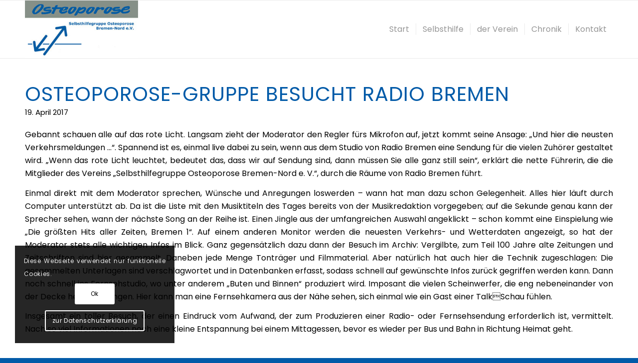

--- FILE ---
content_type: text/css
request_url: https://osteoporose-bremen-nord.de/wp-content/uploads/dynamic_avia/avia_posts_css/post-371.css?ver=ver-1693634217
body_size: -182
content:
#top .av-special-heading.av-lktt5klh-1c79a37e6860c4798e17e763983443a0{padding-bottom:10px}body .av-special-heading.av-lktt5klh-1c79a37e6860c4798e17e763983443a0 .av-special-heading-tag .heading-char{font-size:25px}.av-special-heading.av-lktt5klh-1c79a37e6860c4798e17e763983443a0 .av-subheading{font-size:15px}